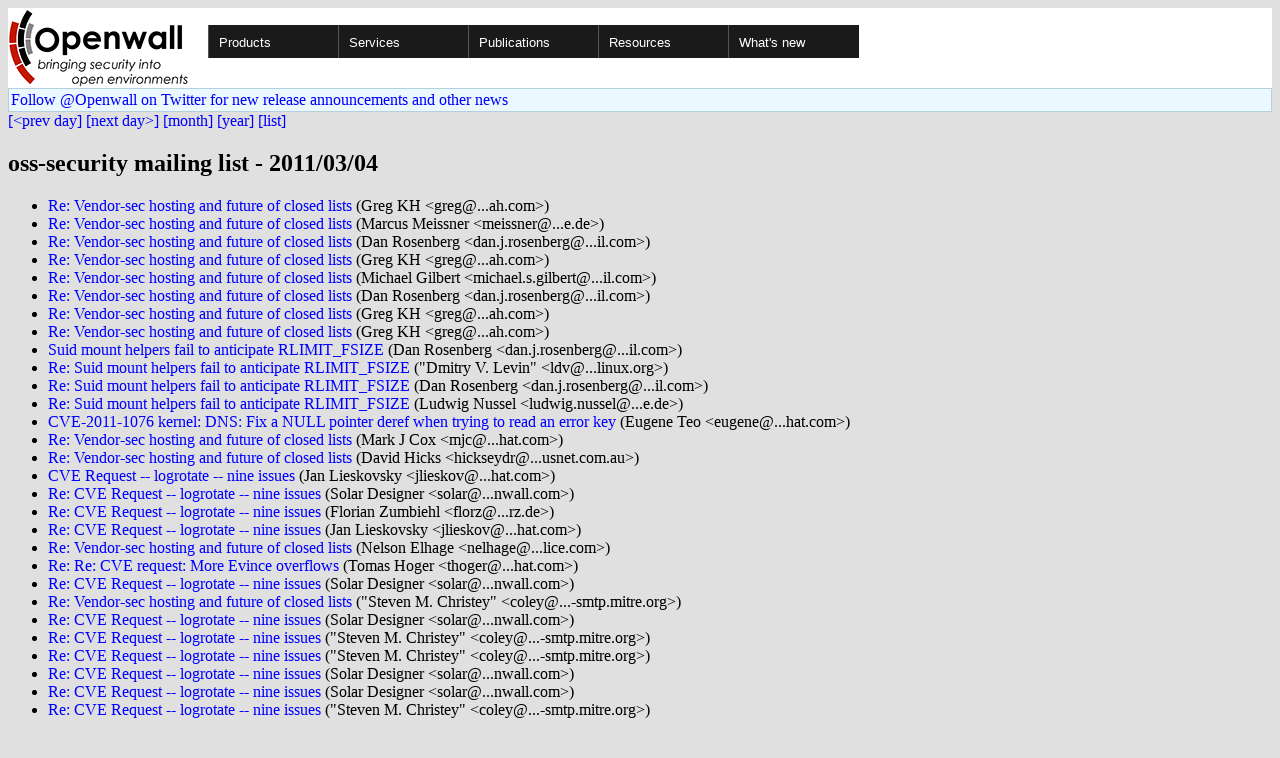

--- FILE ---
content_type: text/html; charset=utf-8
request_url: https://www.openwall.com/lists/oss-security/2011/03/04/
body_size: 2688
content:
<!DOCTYPE html PUBLIC "-//W3C//DTD HTML 4.01 Transitional//EN" "http://www.w3.org/TR/html4/loose.dtd">
<html>
<head>
<title>oss-security mailing list - 2011/03/04</title>

<link href="/style.css" type="text/css" rel="stylesheet">
<style type="text/css">
.calendar { text-align: center; }
.ccell { background: #ccc; width: 5ex; padding: 2px; }

.cal_brief { text-align: center; }
.cal_brief td:first-child { background: inherit; }
.cal_brief td { background: #ccc; width: 5ex; padding: 2px; }
.cal_big { text-align: center; padding: 0; margin: 0; }
.cal_big td { padding: 0 2px; }
.cal_mon { text-align: center; }
.cal_mon th { font-size: small; padding: 0; margin: 0; }
.cal_mon td { background: #ccc; width: 5ex; height: 1.5em;
	padding: 2px; text-align: right; }
.cal_mon td[colspan] { background: inherit; }
.cal_mon sup { color: #F0F0F0; text-align: left; float: left;
	margin-top: -2pt; font-weight: bold; }
.cal_mon a { text-align: right; margin-left: -4em; float: right; }
</style>
</head>

<BODY bgcolor="#E0E0E0" text="black" link="blue" alink="red" vlink="navy">


<table bgcolor="#ffffff" width="100%" border="0" cellspacing="0" cellpadding="0">
<tr>

<td>
<a href="/"><img class="logo" src="/logo.png" border="0" width="182" height="80" alt="Openwall"></a>
<td width="100%">
<div class="nav">
<ul>
<li><a href="/">Products</a>
<ul>
<li><a href="/Owl/">Openwall GNU/*/Linux &nbsp; <i>server OS</i></a>
<li><a href="/lkrg/">Linux Kernel Runtime Guard</a>
<li><a href="/john/">John the Ripper &nbsp; <i>password cracker</i></a>
<ul>
<li><a href="/john/">Free &amp; Open Source for any platform</a>
<li><a href="/john/cloud/">in the cloud</a>
<li><a href="/john/pro/linux/">Pro for Linux</a>
<li><a href="/john/pro/macosx/">Pro for macOS</a>
</ul>
<li><a href="/wordlists/">Wordlists &nbsp; <i>for password cracking</i></a>
<li><a href="/passwdqc/">passwdqc &nbsp; <i>policy enforcement</i></a>
<ul>
<li><a href="/passwdqc/">Free &amp; Open Source for Unix</a>
<li><a href="/passwdqc/windows/">Pro for Windows (Active Directory)</a>
</ul>
<li><a href="/yescrypt/">yescrypt &nbsp; <i>KDF &amp; password hashing</i></a>
<li><a href="/yespower/">yespower &nbsp; <i>Proof-of-Work (PoW)</i></a>
<li><a href="/crypt/">crypt_blowfish &nbsp; <i>password hashing</i></a>
<li><a href="/phpass/">phpass &nbsp; <i>ditto in PHP</i></a>
<li><a href="/tcb/">tcb &nbsp; <i>better password shadowing</i></a>
<li><a href="/pam/">Pluggable Authentication Modules</a>
<li><a href="/scanlogd/">scanlogd &nbsp; <i>port scan detector</i></a>
<li><a href="/popa3d/">popa3d &nbsp; <i>tiny POP3 daemon</i></a>
<li><a href="/blists/">blists &nbsp; <i>web interface to mailing lists</i></a>
<li><a href="/msulogin/">msulogin &nbsp; <i>single user mode login</i></a>
<li><a href="/php_mt_seed/">php_mt_seed &nbsp; <i>mt_rand() cracker</i></a>
</ul>
<li><a href="/services/">Services</a>
<li id="narrow-li-1"><a>Publications</a>
<ul>
<li><a href="/articles/">Articles</a>
<li><a href="/presentations/">Presentations</a>
</ul>
<li><a>Resources</a>
<ul>
<li><a href="/lists/">Mailing lists</a>
<li><a href="https://openwall.info/wiki/">Community wiki</a>
<li><a href="https://github.com/openwall">Source code repositories (GitHub)</a>
<li><a href="/mirrors/">File archive &amp; mirrors</a>
<li><a href="/signatures/">How to verify digital signatures</a>
<li><a href="/ove/">OVE IDs</a>
</ul>
<li id="last-li"><a href="/news">What's new</a>
</ul>
</div>


</table>


<TABLE bgcolor="#B4D0DC" width="100%" border="0" cellspacing="0" cellpadding="1">
<TR><TD>
<TABLE width="100%" border="0" cellspacing="0" cellpadding="2">
<TR><TD bgcolor="#ECF8FF">
<a href="https://twitter.com/openwall">
Follow @Openwall on Twitter for new release announcements and other news</a>

</TABLE>
</TABLE>

<a href="../../../2011/03/03/">[&lt;prev day]</a> <a href="../../../2011/03/05/">[next day&gt;]</a> <a href="..">[month]</a> <a href="../..">[year]</a> <a href="../../..">[list]</a>
<p><h2>oss-security mailing list - 2011/03/04</h2>
<ul>
<li><a href="1">Re: Vendor-sec hosting and future of closed lists</a> (Greg KH &lt;greg&#64;...ah.com&gt;)
<li><a href="2">Re: Vendor-sec hosting and future of closed lists</a> (Marcus Meissner &lt;meissner&#64;...e.de&gt;)
<li><a href="3">Re: Vendor-sec hosting and future of closed lists</a> (Dan Rosenberg &lt;dan.j.rosenberg&#64;...il.com&gt;)
<li><a href="4">Re: Vendor-sec hosting and future of closed lists</a> (Greg KH &lt;greg&#64;...ah.com&gt;)
<li><a href="5">Re: Vendor-sec hosting and future of closed lists</a> (Michael Gilbert &lt;michael.s.gilbert&#64;...il.com&gt;)
<li><a href="6">Re: Vendor-sec hosting and future of closed lists</a> (Dan Rosenberg &lt;dan.j.rosenberg&#64;...il.com&gt;)
<li><a href="7">Re: Vendor-sec hosting and future of closed lists</a> (Greg KH &lt;greg&#64;...ah.com&gt;)
<li><a href="8">Re: Vendor-sec hosting and future of closed lists</a> (Greg KH &lt;greg&#64;...ah.com&gt;)
<li><a href="9">Suid mount helpers fail to anticipate RLIMIT_FSIZE</a> (Dan Rosenberg &lt;dan.j.rosenberg&#64;...il.com&gt;)
<li><a href="10">Re: Suid mount helpers fail to anticipate RLIMIT_FSIZE</a> ("Dmitry V. Levin" &lt;ldv&#64;...linux.org&gt;)
<li><a href="11">Re: Suid mount helpers fail to anticipate RLIMIT_FSIZE</a> (Dan Rosenberg &lt;dan.j.rosenberg&#64;...il.com&gt;)
<li><a href="12">Re: Suid mount helpers fail to anticipate RLIMIT_FSIZE</a> (Ludwig Nussel &lt;ludwig.nussel&#64;...e.de&gt;)
<li><a href="13">CVE-2011-1076 kernel: DNS: Fix a NULL pointer deref when trying to
 read an error key</a> (Eugene Teo &lt;eugene&#64;...hat.com&gt;)
<li><a href="14">Re: Vendor-sec hosting and future of closed lists</a> (Mark J Cox &lt;mjc&#64;...hat.com&gt;)
<li><a href="15">Re: Vendor-sec hosting and future of closed lists</a> (David Hicks &lt;hickseydr&#64;...usnet.com.au&gt;)
<li><a href="16">CVE Request -- logrotate -- nine issues</a> (Jan Lieskovsky &lt;jlieskov&#64;...hat.com&gt;)
<li><a href="17">Re: CVE Request -- logrotate -- nine issues</a> (Solar Designer &lt;solar&#64;...nwall.com&gt;)
<li><a href="18">Re: CVE Request -- logrotate -- nine issues</a> (Florian Zumbiehl &lt;florz&#64;...rz.de&gt;)
<li><a href="19">Re: CVE Request -- logrotate -- nine issues</a> (Jan Lieskovsky &lt;jlieskov&#64;...hat.com&gt;)
<li><a href="20">Re: Vendor-sec hosting and future of closed lists</a> (Nelson Elhage &lt;nelhage&#64;...lice.com&gt;)
<li><a href="21">Re: Re: CVE request: More Evince overflows</a> (Tomas Hoger &lt;thoger&#64;...hat.com&gt;)
<li><a href="22">Re: CVE Request -- logrotate -- nine issues</a> (Solar Designer &lt;solar&#64;...nwall.com&gt;)
<li><a href="23">Re: Vendor-sec hosting and future of closed lists</a> ("Steven M. Christey" &lt;coley&#64;...-smtp.mitre.org&gt;)
<li><a href="24">Re: CVE Request -- logrotate -- nine issues</a> (Solar Designer &lt;solar&#64;...nwall.com&gt;)
<li><a href="25">Re: CVE Request -- logrotate -- nine issues</a> ("Steven M. Christey" &lt;coley&#64;...-smtp.mitre.org&gt;)
<li><a href="26">Re: CVE Request -- logrotate -- nine issues</a> ("Steven M. Christey" &lt;coley&#64;...-smtp.mitre.org&gt;)
<li><a href="27">Re: CVE Request -- logrotate -- nine issues</a> (Solar Designer &lt;solar&#64;...nwall.com&gt;)
<li><a href="28">Re: CVE Request -- logrotate -- nine issues</a> (Solar Designer &lt;solar&#64;...nwall.com&gt;)
<li><a href="29">Re: CVE Request -- logrotate -- nine issues</a> ("Steven M. Christey" &lt;coley&#64;...-smtp.mitre.org&gt;)
<li><a href="30">Re: CVE Request -- logrotate -- nine issues</a> (Florian Zumbiehl &lt;florz&#64;...rz.de&gt;)
<li><a href="31">Re: CVE Request -- logrotate -- nine issues</a> (Dan Rosenberg &lt;dan.j.rosenberg&#64;...il.com&gt;)
<li><a href="32">Re: CVE Request -- logrotate -- nine issues</a> (Jan Lieskovsky &lt;jlieskov&#64;...hat.com&gt;)
<li><a href="33">Re: CVE Request -- logrotate -- nine issues</a> (Pavel Labushev &lt;p.labushev&#64;...il.com&gt;)
</ul>
<p>33 messages
<p><a href="https://www.openwall.com/blists/">Powered by blists</a> - <a href="https://lists.openwall.net">more mailing lists</a>


<p>
Please check out the
<a href="https://oss-security.openwall.org/wiki/">
Open Source Software Security Wiki</a>, which is counterpart to this
<a href="https://oss-security.openwall.org/wiki/mailing-lists/oss-security">mailing list</a>.
<p>
Confused about <a href="/lists/">mailing lists</a> and their use?
<a href="https://en.wikipedia.org/wiki/Electronic_mailing_list">Read about mailing lists on Wikipedia</a>
and check out these
<a href="https://www.complang.tuwien.ac.at/anton/mail-news-errors.html">guidelines on proper formatting of your messages</a>.
<p>

</body>
</html>
